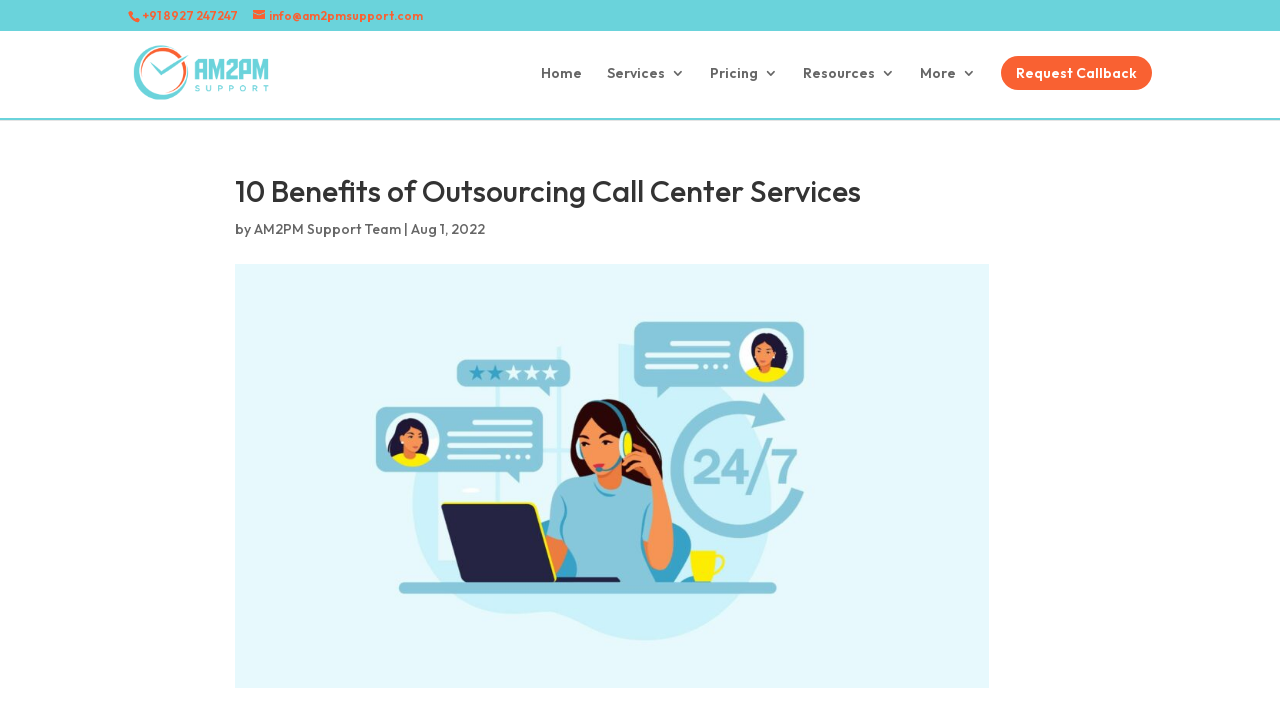

--- FILE ---
content_type: text/html; charset=utf-8
request_url: https://www.google.com/recaptcha/api2/anchor?ar=1&k=6Lezw5YkAAAAAEIuYjT0tHNqyQWXcJPVtQTvZtQk&co=aHR0cHM6Ly9hbTJwbXN1cHBvcnQuY29tOjQ0Mw..&hl=en&v=7gg7H51Q-naNfhmCP3_R47ho&size=invisible&anchor-ms=20000&execute-ms=15000&cb=vkyewvkl7jun
body_size: 48162
content:
<!DOCTYPE HTML><html dir="ltr" lang="en"><head><meta http-equiv="Content-Type" content="text/html; charset=UTF-8">
<meta http-equiv="X-UA-Compatible" content="IE=edge">
<title>reCAPTCHA</title>
<style type="text/css">
/* cyrillic-ext */
@font-face {
  font-family: 'Roboto';
  font-style: normal;
  font-weight: 400;
  font-stretch: 100%;
  src: url(//fonts.gstatic.com/s/roboto/v48/KFO7CnqEu92Fr1ME7kSn66aGLdTylUAMa3GUBHMdazTgWw.woff2) format('woff2');
  unicode-range: U+0460-052F, U+1C80-1C8A, U+20B4, U+2DE0-2DFF, U+A640-A69F, U+FE2E-FE2F;
}
/* cyrillic */
@font-face {
  font-family: 'Roboto';
  font-style: normal;
  font-weight: 400;
  font-stretch: 100%;
  src: url(//fonts.gstatic.com/s/roboto/v48/KFO7CnqEu92Fr1ME7kSn66aGLdTylUAMa3iUBHMdazTgWw.woff2) format('woff2');
  unicode-range: U+0301, U+0400-045F, U+0490-0491, U+04B0-04B1, U+2116;
}
/* greek-ext */
@font-face {
  font-family: 'Roboto';
  font-style: normal;
  font-weight: 400;
  font-stretch: 100%;
  src: url(//fonts.gstatic.com/s/roboto/v48/KFO7CnqEu92Fr1ME7kSn66aGLdTylUAMa3CUBHMdazTgWw.woff2) format('woff2');
  unicode-range: U+1F00-1FFF;
}
/* greek */
@font-face {
  font-family: 'Roboto';
  font-style: normal;
  font-weight: 400;
  font-stretch: 100%;
  src: url(//fonts.gstatic.com/s/roboto/v48/KFO7CnqEu92Fr1ME7kSn66aGLdTylUAMa3-UBHMdazTgWw.woff2) format('woff2');
  unicode-range: U+0370-0377, U+037A-037F, U+0384-038A, U+038C, U+038E-03A1, U+03A3-03FF;
}
/* math */
@font-face {
  font-family: 'Roboto';
  font-style: normal;
  font-weight: 400;
  font-stretch: 100%;
  src: url(//fonts.gstatic.com/s/roboto/v48/KFO7CnqEu92Fr1ME7kSn66aGLdTylUAMawCUBHMdazTgWw.woff2) format('woff2');
  unicode-range: U+0302-0303, U+0305, U+0307-0308, U+0310, U+0312, U+0315, U+031A, U+0326-0327, U+032C, U+032F-0330, U+0332-0333, U+0338, U+033A, U+0346, U+034D, U+0391-03A1, U+03A3-03A9, U+03B1-03C9, U+03D1, U+03D5-03D6, U+03F0-03F1, U+03F4-03F5, U+2016-2017, U+2034-2038, U+203C, U+2040, U+2043, U+2047, U+2050, U+2057, U+205F, U+2070-2071, U+2074-208E, U+2090-209C, U+20D0-20DC, U+20E1, U+20E5-20EF, U+2100-2112, U+2114-2115, U+2117-2121, U+2123-214F, U+2190, U+2192, U+2194-21AE, U+21B0-21E5, U+21F1-21F2, U+21F4-2211, U+2213-2214, U+2216-22FF, U+2308-230B, U+2310, U+2319, U+231C-2321, U+2336-237A, U+237C, U+2395, U+239B-23B7, U+23D0, U+23DC-23E1, U+2474-2475, U+25AF, U+25B3, U+25B7, U+25BD, U+25C1, U+25CA, U+25CC, U+25FB, U+266D-266F, U+27C0-27FF, U+2900-2AFF, U+2B0E-2B11, U+2B30-2B4C, U+2BFE, U+3030, U+FF5B, U+FF5D, U+1D400-1D7FF, U+1EE00-1EEFF;
}
/* symbols */
@font-face {
  font-family: 'Roboto';
  font-style: normal;
  font-weight: 400;
  font-stretch: 100%;
  src: url(//fonts.gstatic.com/s/roboto/v48/KFO7CnqEu92Fr1ME7kSn66aGLdTylUAMaxKUBHMdazTgWw.woff2) format('woff2');
  unicode-range: U+0001-000C, U+000E-001F, U+007F-009F, U+20DD-20E0, U+20E2-20E4, U+2150-218F, U+2190, U+2192, U+2194-2199, U+21AF, U+21E6-21F0, U+21F3, U+2218-2219, U+2299, U+22C4-22C6, U+2300-243F, U+2440-244A, U+2460-24FF, U+25A0-27BF, U+2800-28FF, U+2921-2922, U+2981, U+29BF, U+29EB, U+2B00-2BFF, U+4DC0-4DFF, U+FFF9-FFFB, U+10140-1018E, U+10190-1019C, U+101A0, U+101D0-101FD, U+102E0-102FB, U+10E60-10E7E, U+1D2C0-1D2D3, U+1D2E0-1D37F, U+1F000-1F0FF, U+1F100-1F1AD, U+1F1E6-1F1FF, U+1F30D-1F30F, U+1F315, U+1F31C, U+1F31E, U+1F320-1F32C, U+1F336, U+1F378, U+1F37D, U+1F382, U+1F393-1F39F, U+1F3A7-1F3A8, U+1F3AC-1F3AF, U+1F3C2, U+1F3C4-1F3C6, U+1F3CA-1F3CE, U+1F3D4-1F3E0, U+1F3ED, U+1F3F1-1F3F3, U+1F3F5-1F3F7, U+1F408, U+1F415, U+1F41F, U+1F426, U+1F43F, U+1F441-1F442, U+1F444, U+1F446-1F449, U+1F44C-1F44E, U+1F453, U+1F46A, U+1F47D, U+1F4A3, U+1F4B0, U+1F4B3, U+1F4B9, U+1F4BB, U+1F4BF, U+1F4C8-1F4CB, U+1F4D6, U+1F4DA, U+1F4DF, U+1F4E3-1F4E6, U+1F4EA-1F4ED, U+1F4F7, U+1F4F9-1F4FB, U+1F4FD-1F4FE, U+1F503, U+1F507-1F50B, U+1F50D, U+1F512-1F513, U+1F53E-1F54A, U+1F54F-1F5FA, U+1F610, U+1F650-1F67F, U+1F687, U+1F68D, U+1F691, U+1F694, U+1F698, U+1F6AD, U+1F6B2, U+1F6B9-1F6BA, U+1F6BC, U+1F6C6-1F6CF, U+1F6D3-1F6D7, U+1F6E0-1F6EA, U+1F6F0-1F6F3, U+1F6F7-1F6FC, U+1F700-1F7FF, U+1F800-1F80B, U+1F810-1F847, U+1F850-1F859, U+1F860-1F887, U+1F890-1F8AD, U+1F8B0-1F8BB, U+1F8C0-1F8C1, U+1F900-1F90B, U+1F93B, U+1F946, U+1F984, U+1F996, U+1F9E9, U+1FA00-1FA6F, U+1FA70-1FA7C, U+1FA80-1FA89, U+1FA8F-1FAC6, U+1FACE-1FADC, U+1FADF-1FAE9, U+1FAF0-1FAF8, U+1FB00-1FBFF;
}
/* vietnamese */
@font-face {
  font-family: 'Roboto';
  font-style: normal;
  font-weight: 400;
  font-stretch: 100%;
  src: url(//fonts.gstatic.com/s/roboto/v48/KFO7CnqEu92Fr1ME7kSn66aGLdTylUAMa3OUBHMdazTgWw.woff2) format('woff2');
  unicode-range: U+0102-0103, U+0110-0111, U+0128-0129, U+0168-0169, U+01A0-01A1, U+01AF-01B0, U+0300-0301, U+0303-0304, U+0308-0309, U+0323, U+0329, U+1EA0-1EF9, U+20AB;
}
/* latin-ext */
@font-face {
  font-family: 'Roboto';
  font-style: normal;
  font-weight: 400;
  font-stretch: 100%;
  src: url(//fonts.gstatic.com/s/roboto/v48/KFO7CnqEu92Fr1ME7kSn66aGLdTylUAMa3KUBHMdazTgWw.woff2) format('woff2');
  unicode-range: U+0100-02BA, U+02BD-02C5, U+02C7-02CC, U+02CE-02D7, U+02DD-02FF, U+0304, U+0308, U+0329, U+1D00-1DBF, U+1E00-1E9F, U+1EF2-1EFF, U+2020, U+20A0-20AB, U+20AD-20C0, U+2113, U+2C60-2C7F, U+A720-A7FF;
}
/* latin */
@font-face {
  font-family: 'Roboto';
  font-style: normal;
  font-weight: 400;
  font-stretch: 100%;
  src: url(//fonts.gstatic.com/s/roboto/v48/KFO7CnqEu92Fr1ME7kSn66aGLdTylUAMa3yUBHMdazQ.woff2) format('woff2');
  unicode-range: U+0000-00FF, U+0131, U+0152-0153, U+02BB-02BC, U+02C6, U+02DA, U+02DC, U+0304, U+0308, U+0329, U+2000-206F, U+20AC, U+2122, U+2191, U+2193, U+2212, U+2215, U+FEFF, U+FFFD;
}
/* cyrillic-ext */
@font-face {
  font-family: 'Roboto';
  font-style: normal;
  font-weight: 500;
  font-stretch: 100%;
  src: url(//fonts.gstatic.com/s/roboto/v48/KFO7CnqEu92Fr1ME7kSn66aGLdTylUAMa3GUBHMdazTgWw.woff2) format('woff2');
  unicode-range: U+0460-052F, U+1C80-1C8A, U+20B4, U+2DE0-2DFF, U+A640-A69F, U+FE2E-FE2F;
}
/* cyrillic */
@font-face {
  font-family: 'Roboto';
  font-style: normal;
  font-weight: 500;
  font-stretch: 100%;
  src: url(//fonts.gstatic.com/s/roboto/v48/KFO7CnqEu92Fr1ME7kSn66aGLdTylUAMa3iUBHMdazTgWw.woff2) format('woff2');
  unicode-range: U+0301, U+0400-045F, U+0490-0491, U+04B0-04B1, U+2116;
}
/* greek-ext */
@font-face {
  font-family: 'Roboto';
  font-style: normal;
  font-weight: 500;
  font-stretch: 100%;
  src: url(//fonts.gstatic.com/s/roboto/v48/KFO7CnqEu92Fr1ME7kSn66aGLdTylUAMa3CUBHMdazTgWw.woff2) format('woff2');
  unicode-range: U+1F00-1FFF;
}
/* greek */
@font-face {
  font-family: 'Roboto';
  font-style: normal;
  font-weight: 500;
  font-stretch: 100%;
  src: url(//fonts.gstatic.com/s/roboto/v48/KFO7CnqEu92Fr1ME7kSn66aGLdTylUAMa3-UBHMdazTgWw.woff2) format('woff2');
  unicode-range: U+0370-0377, U+037A-037F, U+0384-038A, U+038C, U+038E-03A1, U+03A3-03FF;
}
/* math */
@font-face {
  font-family: 'Roboto';
  font-style: normal;
  font-weight: 500;
  font-stretch: 100%;
  src: url(//fonts.gstatic.com/s/roboto/v48/KFO7CnqEu92Fr1ME7kSn66aGLdTylUAMawCUBHMdazTgWw.woff2) format('woff2');
  unicode-range: U+0302-0303, U+0305, U+0307-0308, U+0310, U+0312, U+0315, U+031A, U+0326-0327, U+032C, U+032F-0330, U+0332-0333, U+0338, U+033A, U+0346, U+034D, U+0391-03A1, U+03A3-03A9, U+03B1-03C9, U+03D1, U+03D5-03D6, U+03F0-03F1, U+03F4-03F5, U+2016-2017, U+2034-2038, U+203C, U+2040, U+2043, U+2047, U+2050, U+2057, U+205F, U+2070-2071, U+2074-208E, U+2090-209C, U+20D0-20DC, U+20E1, U+20E5-20EF, U+2100-2112, U+2114-2115, U+2117-2121, U+2123-214F, U+2190, U+2192, U+2194-21AE, U+21B0-21E5, U+21F1-21F2, U+21F4-2211, U+2213-2214, U+2216-22FF, U+2308-230B, U+2310, U+2319, U+231C-2321, U+2336-237A, U+237C, U+2395, U+239B-23B7, U+23D0, U+23DC-23E1, U+2474-2475, U+25AF, U+25B3, U+25B7, U+25BD, U+25C1, U+25CA, U+25CC, U+25FB, U+266D-266F, U+27C0-27FF, U+2900-2AFF, U+2B0E-2B11, U+2B30-2B4C, U+2BFE, U+3030, U+FF5B, U+FF5D, U+1D400-1D7FF, U+1EE00-1EEFF;
}
/* symbols */
@font-face {
  font-family: 'Roboto';
  font-style: normal;
  font-weight: 500;
  font-stretch: 100%;
  src: url(//fonts.gstatic.com/s/roboto/v48/KFO7CnqEu92Fr1ME7kSn66aGLdTylUAMaxKUBHMdazTgWw.woff2) format('woff2');
  unicode-range: U+0001-000C, U+000E-001F, U+007F-009F, U+20DD-20E0, U+20E2-20E4, U+2150-218F, U+2190, U+2192, U+2194-2199, U+21AF, U+21E6-21F0, U+21F3, U+2218-2219, U+2299, U+22C4-22C6, U+2300-243F, U+2440-244A, U+2460-24FF, U+25A0-27BF, U+2800-28FF, U+2921-2922, U+2981, U+29BF, U+29EB, U+2B00-2BFF, U+4DC0-4DFF, U+FFF9-FFFB, U+10140-1018E, U+10190-1019C, U+101A0, U+101D0-101FD, U+102E0-102FB, U+10E60-10E7E, U+1D2C0-1D2D3, U+1D2E0-1D37F, U+1F000-1F0FF, U+1F100-1F1AD, U+1F1E6-1F1FF, U+1F30D-1F30F, U+1F315, U+1F31C, U+1F31E, U+1F320-1F32C, U+1F336, U+1F378, U+1F37D, U+1F382, U+1F393-1F39F, U+1F3A7-1F3A8, U+1F3AC-1F3AF, U+1F3C2, U+1F3C4-1F3C6, U+1F3CA-1F3CE, U+1F3D4-1F3E0, U+1F3ED, U+1F3F1-1F3F3, U+1F3F5-1F3F7, U+1F408, U+1F415, U+1F41F, U+1F426, U+1F43F, U+1F441-1F442, U+1F444, U+1F446-1F449, U+1F44C-1F44E, U+1F453, U+1F46A, U+1F47D, U+1F4A3, U+1F4B0, U+1F4B3, U+1F4B9, U+1F4BB, U+1F4BF, U+1F4C8-1F4CB, U+1F4D6, U+1F4DA, U+1F4DF, U+1F4E3-1F4E6, U+1F4EA-1F4ED, U+1F4F7, U+1F4F9-1F4FB, U+1F4FD-1F4FE, U+1F503, U+1F507-1F50B, U+1F50D, U+1F512-1F513, U+1F53E-1F54A, U+1F54F-1F5FA, U+1F610, U+1F650-1F67F, U+1F687, U+1F68D, U+1F691, U+1F694, U+1F698, U+1F6AD, U+1F6B2, U+1F6B9-1F6BA, U+1F6BC, U+1F6C6-1F6CF, U+1F6D3-1F6D7, U+1F6E0-1F6EA, U+1F6F0-1F6F3, U+1F6F7-1F6FC, U+1F700-1F7FF, U+1F800-1F80B, U+1F810-1F847, U+1F850-1F859, U+1F860-1F887, U+1F890-1F8AD, U+1F8B0-1F8BB, U+1F8C0-1F8C1, U+1F900-1F90B, U+1F93B, U+1F946, U+1F984, U+1F996, U+1F9E9, U+1FA00-1FA6F, U+1FA70-1FA7C, U+1FA80-1FA89, U+1FA8F-1FAC6, U+1FACE-1FADC, U+1FADF-1FAE9, U+1FAF0-1FAF8, U+1FB00-1FBFF;
}
/* vietnamese */
@font-face {
  font-family: 'Roboto';
  font-style: normal;
  font-weight: 500;
  font-stretch: 100%;
  src: url(//fonts.gstatic.com/s/roboto/v48/KFO7CnqEu92Fr1ME7kSn66aGLdTylUAMa3OUBHMdazTgWw.woff2) format('woff2');
  unicode-range: U+0102-0103, U+0110-0111, U+0128-0129, U+0168-0169, U+01A0-01A1, U+01AF-01B0, U+0300-0301, U+0303-0304, U+0308-0309, U+0323, U+0329, U+1EA0-1EF9, U+20AB;
}
/* latin-ext */
@font-face {
  font-family: 'Roboto';
  font-style: normal;
  font-weight: 500;
  font-stretch: 100%;
  src: url(//fonts.gstatic.com/s/roboto/v48/KFO7CnqEu92Fr1ME7kSn66aGLdTylUAMa3KUBHMdazTgWw.woff2) format('woff2');
  unicode-range: U+0100-02BA, U+02BD-02C5, U+02C7-02CC, U+02CE-02D7, U+02DD-02FF, U+0304, U+0308, U+0329, U+1D00-1DBF, U+1E00-1E9F, U+1EF2-1EFF, U+2020, U+20A0-20AB, U+20AD-20C0, U+2113, U+2C60-2C7F, U+A720-A7FF;
}
/* latin */
@font-face {
  font-family: 'Roboto';
  font-style: normal;
  font-weight: 500;
  font-stretch: 100%;
  src: url(//fonts.gstatic.com/s/roboto/v48/KFO7CnqEu92Fr1ME7kSn66aGLdTylUAMa3yUBHMdazQ.woff2) format('woff2');
  unicode-range: U+0000-00FF, U+0131, U+0152-0153, U+02BB-02BC, U+02C6, U+02DA, U+02DC, U+0304, U+0308, U+0329, U+2000-206F, U+20AC, U+2122, U+2191, U+2193, U+2212, U+2215, U+FEFF, U+FFFD;
}
/* cyrillic-ext */
@font-face {
  font-family: 'Roboto';
  font-style: normal;
  font-weight: 900;
  font-stretch: 100%;
  src: url(//fonts.gstatic.com/s/roboto/v48/KFO7CnqEu92Fr1ME7kSn66aGLdTylUAMa3GUBHMdazTgWw.woff2) format('woff2');
  unicode-range: U+0460-052F, U+1C80-1C8A, U+20B4, U+2DE0-2DFF, U+A640-A69F, U+FE2E-FE2F;
}
/* cyrillic */
@font-face {
  font-family: 'Roboto';
  font-style: normal;
  font-weight: 900;
  font-stretch: 100%;
  src: url(//fonts.gstatic.com/s/roboto/v48/KFO7CnqEu92Fr1ME7kSn66aGLdTylUAMa3iUBHMdazTgWw.woff2) format('woff2');
  unicode-range: U+0301, U+0400-045F, U+0490-0491, U+04B0-04B1, U+2116;
}
/* greek-ext */
@font-face {
  font-family: 'Roboto';
  font-style: normal;
  font-weight: 900;
  font-stretch: 100%;
  src: url(//fonts.gstatic.com/s/roboto/v48/KFO7CnqEu92Fr1ME7kSn66aGLdTylUAMa3CUBHMdazTgWw.woff2) format('woff2');
  unicode-range: U+1F00-1FFF;
}
/* greek */
@font-face {
  font-family: 'Roboto';
  font-style: normal;
  font-weight: 900;
  font-stretch: 100%;
  src: url(//fonts.gstatic.com/s/roboto/v48/KFO7CnqEu92Fr1ME7kSn66aGLdTylUAMa3-UBHMdazTgWw.woff2) format('woff2');
  unicode-range: U+0370-0377, U+037A-037F, U+0384-038A, U+038C, U+038E-03A1, U+03A3-03FF;
}
/* math */
@font-face {
  font-family: 'Roboto';
  font-style: normal;
  font-weight: 900;
  font-stretch: 100%;
  src: url(//fonts.gstatic.com/s/roboto/v48/KFO7CnqEu92Fr1ME7kSn66aGLdTylUAMawCUBHMdazTgWw.woff2) format('woff2');
  unicode-range: U+0302-0303, U+0305, U+0307-0308, U+0310, U+0312, U+0315, U+031A, U+0326-0327, U+032C, U+032F-0330, U+0332-0333, U+0338, U+033A, U+0346, U+034D, U+0391-03A1, U+03A3-03A9, U+03B1-03C9, U+03D1, U+03D5-03D6, U+03F0-03F1, U+03F4-03F5, U+2016-2017, U+2034-2038, U+203C, U+2040, U+2043, U+2047, U+2050, U+2057, U+205F, U+2070-2071, U+2074-208E, U+2090-209C, U+20D0-20DC, U+20E1, U+20E5-20EF, U+2100-2112, U+2114-2115, U+2117-2121, U+2123-214F, U+2190, U+2192, U+2194-21AE, U+21B0-21E5, U+21F1-21F2, U+21F4-2211, U+2213-2214, U+2216-22FF, U+2308-230B, U+2310, U+2319, U+231C-2321, U+2336-237A, U+237C, U+2395, U+239B-23B7, U+23D0, U+23DC-23E1, U+2474-2475, U+25AF, U+25B3, U+25B7, U+25BD, U+25C1, U+25CA, U+25CC, U+25FB, U+266D-266F, U+27C0-27FF, U+2900-2AFF, U+2B0E-2B11, U+2B30-2B4C, U+2BFE, U+3030, U+FF5B, U+FF5D, U+1D400-1D7FF, U+1EE00-1EEFF;
}
/* symbols */
@font-face {
  font-family: 'Roboto';
  font-style: normal;
  font-weight: 900;
  font-stretch: 100%;
  src: url(//fonts.gstatic.com/s/roboto/v48/KFO7CnqEu92Fr1ME7kSn66aGLdTylUAMaxKUBHMdazTgWw.woff2) format('woff2');
  unicode-range: U+0001-000C, U+000E-001F, U+007F-009F, U+20DD-20E0, U+20E2-20E4, U+2150-218F, U+2190, U+2192, U+2194-2199, U+21AF, U+21E6-21F0, U+21F3, U+2218-2219, U+2299, U+22C4-22C6, U+2300-243F, U+2440-244A, U+2460-24FF, U+25A0-27BF, U+2800-28FF, U+2921-2922, U+2981, U+29BF, U+29EB, U+2B00-2BFF, U+4DC0-4DFF, U+FFF9-FFFB, U+10140-1018E, U+10190-1019C, U+101A0, U+101D0-101FD, U+102E0-102FB, U+10E60-10E7E, U+1D2C0-1D2D3, U+1D2E0-1D37F, U+1F000-1F0FF, U+1F100-1F1AD, U+1F1E6-1F1FF, U+1F30D-1F30F, U+1F315, U+1F31C, U+1F31E, U+1F320-1F32C, U+1F336, U+1F378, U+1F37D, U+1F382, U+1F393-1F39F, U+1F3A7-1F3A8, U+1F3AC-1F3AF, U+1F3C2, U+1F3C4-1F3C6, U+1F3CA-1F3CE, U+1F3D4-1F3E0, U+1F3ED, U+1F3F1-1F3F3, U+1F3F5-1F3F7, U+1F408, U+1F415, U+1F41F, U+1F426, U+1F43F, U+1F441-1F442, U+1F444, U+1F446-1F449, U+1F44C-1F44E, U+1F453, U+1F46A, U+1F47D, U+1F4A3, U+1F4B0, U+1F4B3, U+1F4B9, U+1F4BB, U+1F4BF, U+1F4C8-1F4CB, U+1F4D6, U+1F4DA, U+1F4DF, U+1F4E3-1F4E6, U+1F4EA-1F4ED, U+1F4F7, U+1F4F9-1F4FB, U+1F4FD-1F4FE, U+1F503, U+1F507-1F50B, U+1F50D, U+1F512-1F513, U+1F53E-1F54A, U+1F54F-1F5FA, U+1F610, U+1F650-1F67F, U+1F687, U+1F68D, U+1F691, U+1F694, U+1F698, U+1F6AD, U+1F6B2, U+1F6B9-1F6BA, U+1F6BC, U+1F6C6-1F6CF, U+1F6D3-1F6D7, U+1F6E0-1F6EA, U+1F6F0-1F6F3, U+1F6F7-1F6FC, U+1F700-1F7FF, U+1F800-1F80B, U+1F810-1F847, U+1F850-1F859, U+1F860-1F887, U+1F890-1F8AD, U+1F8B0-1F8BB, U+1F8C0-1F8C1, U+1F900-1F90B, U+1F93B, U+1F946, U+1F984, U+1F996, U+1F9E9, U+1FA00-1FA6F, U+1FA70-1FA7C, U+1FA80-1FA89, U+1FA8F-1FAC6, U+1FACE-1FADC, U+1FADF-1FAE9, U+1FAF0-1FAF8, U+1FB00-1FBFF;
}
/* vietnamese */
@font-face {
  font-family: 'Roboto';
  font-style: normal;
  font-weight: 900;
  font-stretch: 100%;
  src: url(//fonts.gstatic.com/s/roboto/v48/KFO7CnqEu92Fr1ME7kSn66aGLdTylUAMa3OUBHMdazTgWw.woff2) format('woff2');
  unicode-range: U+0102-0103, U+0110-0111, U+0128-0129, U+0168-0169, U+01A0-01A1, U+01AF-01B0, U+0300-0301, U+0303-0304, U+0308-0309, U+0323, U+0329, U+1EA0-1EF9, U+20AB;
}
/* latin-ext */
@font-face {
  font-family: 'Roboto';
  font-style: normal;
  font-weight: 900;
  font-stretch: 100%;
  src: url(//fonts.gstatic.com/s/roboto/v48/KFO7CnqEu92Fr1ME7kSn66aGLdTylUAMa3KUBHMdazTgWw.woff2) format('woff2');
  unicode-range: U+0100-02BA, U+02BD-02C5, U+02C7-02CC, U+02CE-02D7, U+02DD-02FF, U+0304, U+0308, U+0329, U+1D00-1DBF, U+1E00-1E9F, U+1EF2-1EFF, U+2020, U+20A0-20AB, U+20AD-20C0, U+2113, U+2C60-2C7F, U+A720-A7FF;
}
/* latin */
@font-face {
  font-family: 'Roboto';
  font-style: normal;
  font-weight: 900;
  font-stretch: 100%;
  src: url(//fonts.gstatic.com/s/roboto/v48/KFO7CnqEu92Fr1ME7kSn66aGLdTylUAMa3yUBHMdazQ.woff2) format('woff2');
  unicode-range: U+0000-00FF, U+0131, U+0152-0153, U+02BB-02BC, U+02C6, U+02DA, U+02DC, U+0304, U+0308, U+0329, U+2000-206F, U+20AC, U+2122, U+2191, U+2193, U+2212, U+2215, U+FEFF, U+FFFD;
}

</style>
<link rel="stylesheet" type="text/css" href="https://www.gstatic.com/recaptcha/releases/7gg7H51Q-naNfhmCP3_R47ho/styles__ltr.css">
<script nonce="CWbnPuFqS0OPMXbbQU_9Hg" type="text/javascript">window['__recaptcha_api'] = 'https://www.google.com/recaptcha/api2/';</script>
<script type="text/javascript" src="https://www.gstatic.com/recaptcha/releases/7gg7H51Q-naNfhmCP3_R47ho/recaptcha__en.js" nonce="CWbnPuFqS0OPMXbbQU_9Hg">
      
    </script></head>
<body><div id="rc-anchor-alert" class="rc-anchor-alert"></div>
<input type="hidden" id="recaptcha-token" value="[base64]">
<script type="text/javascript" nonce="CWbnPuFqS0OPMXbbQU_9Hg">
      recaptcha.anchor.Main.init("[\x22ainput\x22,[\x22bgdata\x22,\x22\x22,\[base64]/[base64]/[base64]/[base64]/[base64]/[base64]/[base64]/[base64]/[base64]/[base64]\\u003d\x22,\[base64]\x22,\x22wrzCk8KwwpjDuRtKw68Ew5HCg8K2wrUAcMO/w6HCqivCnXXDtMKsw6VNXMKXwqgDw5zDksKUwp/CpBTCsgw9NcOQwr5rSMKIK8K/VjtLVmxzw4PDkcK0QW0cS8OvwoMPw4oww7QWJj5oRC0ANcKkdMOHwo3DksKdwp/Cj0/DpcOXJMKnH8KxJ8KHw5LDicK3w6zCoT7CmAo7NWxUSl/[base64]/wpgww51nYA5WeXbDuHTDi8O0ZidlwpgvXAfCtlomVMKBGcO2w7rChhbCoMK8wpPCgcOjcsOEfiXCkgphw63DjGzDk8OEw48swpvDpcKzAATDrxoTwozDsS5abg3DosOcwr0cw43DphpeLMK/w452wrvDq8Kyw7vDu0Iyw5fCo8KcwphrwrR5OMO6w7/CmMKOIsOdK8Kiwr7CrcKcw5lHw5TCmcKHw498RcKMecOxDsOtw6rCj3jCn8OPJBvDuE/CumMBwpzCnMKIJ8OnwoUxwqwqMmYowo4VLcK2w5AdH2k3wpEWwqnDk0jCtsKRCmwjw6PCtzplN8Owwq/Dk8OwwqTCtHTDvsKBTD5FwqnDnU1XIsO6wrRQwpXCs8OKw5l8w4dJwrfCsURFRivCmcOnABZEw6/CjsKuLyJEwq7CvFbCjh4OEgDCr3weKQrCrU7CrCdeLVfCjsOsw5HCnwrCqGQ0G8O2w6M6FcOUwrMsw4PCkMO4DBFTwp7Cl1/[base64]/[base64]/[base64]/wookMlwnR8K6wqTDsMKOCsOjJMKfwqYiOMKMw4XDnMK5DyR2w5TCl3t7SiVIw5PCqcKaOcOFTzvCsl5dwoRiFm/CnMOmwooWQxRrMsOEwqwNZsKJJMKswo5rw7JCXATCrGJuwrTCncKBBzEKw5ABwoMIUsKxw5HCnF3DmMODccK7w5nCox1CMS/Du8OewoLDtkTDvVEUw68QA2HCiMOrwoE8SsOuCMKxCh17w7vDrmwlwrN1VE/[base64]/w6k4AxYTwos8JwNZwrLCo8OxNsK6wojCjMOPw6xVCsK+N2ttwr4cfsKSw6ElwpZIV8KVwrVrw7Y0w5nCpMOEBl7DviXCusKMw5vCt1F/IsOyw63DtiQ7PHDDv0Edw60gKMKrw6ZBdnrCnsKmdDckw4sgZ8OIw6bDusKXD8K7RcKuw7/DpsKnSgh4wqkkeMOURMOuwq7CkVjCrMOgw4TCmAcUNcOsHQPCriw/w5FMX1t9wrvCgVRrw4zCk8OXw6YKdMK9wonDkMK+NcOrwpTDu8OIwp7CuxjCjHpyfkLDhMK0K25WwobDj8K8wp1lw4rDtsOgwqTCrUhmb0k7wo0BwrXCrzcNw44Tw6kGw5rDnsOcZMKqSsO+wqrCjMKQwqjCs1xJw5LCtsO/ci4oNcKNDirDmxzCrx7CqsKnfMKRw4PDrcOSXXHCpMKPw4oPCsK9w7bDukHCmsKkEXbDvVTCvirDnFTDu8Omw5xBw67CjxTCl3UKwpw5w7RuesK/KcOIw5hiwoZbwpXCqX/DmEM2w4HDlgnCmnbDkh0/wrLDmsKQw4d0ZCjDhBbCj8Ogw5ARw4TDl8KrwqLCoQLCv8OAwrDDhMO/w5I9LCbCh1rDiiVXMWzDrGYkw7sBw6fCr1TCrGnChcKbwo/[base64]/CVUWwr/[base64]/[base64]/[base64]/V8OJLEkHw6h7w6RDS8KCw49zVGHDm8Onw5HDq8KXQMOawoETRRPCiEjDg8KCUMK2w57CgcKhw7nClsK/[base64]/[base64]/AB0fHsKVwpgawqYjw4/DiDQ1w64+CsKhXWnCisKeL8OWakjCgQrDjxApMi4JIsOGCcOFw5YHw5NcGMOFwpvDhXReM1jDosKywr5bJsOHBn/DscKLwpPCpcKQw7VhwqV7AVsDDR3CvDvCuSTDoEfCjsKjTMOSVcKoNinCnMOWXQzCmX1hXQDDucKUN8KtwqtXMEkEZcOHbMKRwog0TMKDw5HDq1V9RyDDrwRvwqZPwrbCiQjCtTZgw6Aywo/Dk3PDrsK6c8Oaw73CkABgw6zDq0BBNMKQT0Ahw6hgw7gGw7kbwpY0cMKwF8KMTcOQRMKxA8Oew5rDnnXCkm7Ck8K/wr/[base64]/Dj8Obw5oDw53DmRPDiMOBY8KHA8OdXcOIfUNVw45mBMOefX/ChcKdZxbCqD/DjhppGMOFwqk9w4Bxwo0SwopRw5ZcwoFuAG17w51/w4ESTWzDqMKsNcKkT8KYMcKzRsOyY0bDnHcew7B4Ig/CtcKzdV80acOxfBTDtsO8U8Ogwo3DscK7fgXDocKbIDTCkMO8w73Cg8OxwrEvSsKFwqYaFynCqyjCp2fCpMOrTMOrEcKZcVJBwr7DuA43wqfCrjNZVMOdwpEpKiY6wrbDo8OkG8OoBB8TLHLDi8K4w6Y/[base64]/PMOHw4F5MiTChsK/wqcww6VNScOdw7DDocOawqTDpMOkbljDql5eMnHDvVJOaysCWsKUwrZ4RsKiE8OYbMOsw4BbQsOAwp9tE8OFUcOcWlAGwpDCn8KPPsKmdTMdHcOod8Kkw5/CnykBFRF0wp4DwoHCl8KkwpQ/FMOoR8OCwrMswoPCssOawrUjWcOfJsKcMXrCnsO2w7QGw4ZycER6YcKbwoYEwoEwwqcWZ8KkwqopwqxdHMO3JMOiw7o/wrnCtFfCqcKRw5/DgMO3FkUvc8KocgbCs8KrwrlOwrjCiMOlEcK6wp3ClMKTwq0+AMKlw4gsFgPChyYjc8K8w5TDuMOaw5QsbSXDoiHDtMO1b1bDpR52R8KBMnTCnMOqTcOUDsKpwqtAJcO7w6bCp8OMw4HDow1FIi/DhQcbw5pjw4EhasK8wrrCtcKCwrUjwprChX5ew6bCrcO/w6nDrUhVw5dXwpVrRsKtw4nCnn3Cgl3CvcKcb8Kyw47CtcKSD8O+wrTCpMO9wpAnw6JxDRHDqsKlQHtDw5XCosKUwoHDgMKMw51cwoLDn8OWwrpTw6XCrsKywo/CkMO1fjsuZQzDtcKcM8KcYC7DggkfMUPCpSdYw5PCvgHDlMOQwoIJwo03X0xFU8Kkw6AvLn12wrLCpCwHw67DnsKTXg1vw6ATwojDtsOMOsOOwrbDpH0JwpjDvMOxFlvCtMKaw5DChzUaO35Ow7tuJsKeeh3CuCzDjMK/[base64]/DhBNfwqxlw7ZZbhvDsMKyw5xoFcKpwrzDojkVU8O9w6DChFvDlzdrw7cywpdBAMKCDns/wo3CtsOCV1MNw5gEw4PCsxBOw4DDoyoIIFLCrSxHd8Kvw5HDlFtAB8ObcWsvFcOgEzQmw4fDicKdEjjDmcOyw57DmwImwobDocOLw4ISw7XDpcOzDcOfVA18wpDCuQPDu0ESwonCuQpuwrrDrcKYUXpFLsO2CBJVe1TDjsK8c8Kmwo/DmMK/XlEnwo1NEMKMcsOYGMKVIsORFsOLwrvDucOQEXLCoR09w57CmcO/bsKhw6Zdw4zDrsOXezpAYMOmw7fCksObbyQxcMO3wqNewpTDsSnCjMOkwosAXsKzRcKlQcK+wrLCpsOgamlSwpQow4UpwqDCpVnCssKEIMOjw4rDswYdwq1/wqlywol6wp7DoUDDh17Crnddw4TCicOPwo3CjGbDt8OIwqTDj3nCqzDChRfDjcODTmjDgz3DqsO2worChMKBL8Kna8KcFcO7McOxw5fCoMO4w5vDiR0rE2cmQEARKcKFI8K+w7/Dl8Oqw5lawqnDljEHf8KAFnFJH8KYSRdbwqAWwoIvLsKKR8OIEsOJWsKVRMKCw7MhUEnDn8OWwq0Jb8Kjwqx7w7PCniLCscO/w7fDjsKww5TDoMKyw7AswqQLYMOSwpUQfgvCv8KcFsKmwqNVwrPCtgbDk8Kyw4TDqHnCisKXbxUcw43Dtzk2cj1+ThdBUDNdw5PDnkNYB8O/ZMKFMjhIOsOBwqHDjxJoK3fCiRgZWnc/VljCuWjCiwDDlxvCk8KDKcOyE8KNK8KtEcOYbERPKBtPJcKLS3BBw6/Cs8Ohc8KOwpxww7Abw4XDrcODwrkdwpXDjmjCoMOwAcO9wrZsOAInFBfCnj4kLRHDtgbCliMgwoIUwoXCgTYJCMKuPMO2G8KSw4PDjRBYKFnCpMOHwrAYw5Ylwp/[base64]/[base64]/[base64]/Dk8O4YivCpsKVwr7DscOrSG8NLCcww4sPw6dSw4QXw41wTgnDlzPDrh3Dg2hpScKIIQwWwrcNwr/DnSrDrcOUwpV/CMKbfiXDgTvCh8Kcc3zCq2TDsTFoW8Oeel0lYHDDhsOcw484woYddsOyw5XCtnfDpMOpwptywq/[base64]/DniQaQyJqw5bDqj1IWG8DO0c/Q8OVwqLCgBgLwrTDijBowoV7FMKdB8OuwrDCnMOhHCXDusKiAXAxwrvDt8OldA0Vwph6WcKwwrHCrcOowqQxw6smw5jDncKfR8OaB2YwC8OGwoYHwqDCm8Kub8OZwpnDsxvDjcKXdsO/R8KYw6gsw5PCjxwnw4rDjMOOworDqVfCgsK6W8KeDzIXAxNIcTtewpZvYcKsecOxw6PCp8OBw7XDtgLDtMO0LkfCunTClMOpwrJKJRI0wqJkw55sw4/ClcOOw4LDp8K6fcOSBnQkw60owpZuwpkfw5PDj8OGfhbCkcOQUG/CrWvDtiLDhcKCwrrCmMOfecKUZcOgw4YPHcOCAsKkw60uI2PDqU/CgsO1w73DgwUvNcKQwp0oF3oSWAQsw7/CvmDCn3gIHkHDs3vCr8KOwpPChMOPw5LCt1ZswoTDlUTDoMOnw4TCv3Vsw519BsOqw6PCskEQwr/Dq8Kpw5pvwrvDnXbDqgzDtWDCh8OMwqPCvnnDusKkTMKNQCXDqcOMe8KbLmRuRMKwcsObw7fCjsKmKcKdwq3DjsO6RMOfw6liw6HDkcKSw6ZfF3jDksOVw7JBWsOsI2vDkcOXLATDvzM1KsO/MnjCqk0WHsKnDMO6QMOwbGUDAgkEw6XCiG8/wosQcMOWw4vCj8Kyw4xjw6t9wo/[base64]/S8OSMMKzCinDjh7DksOUwrLDisKqfQU7BHBQw6kjw6Elw4nDq8ObO1fDu8KGw7NxNjxmw6Zfw4bCmcKjw5AZMcOQwrLDnBPDpTVvDsOqwqxVKcK8Rh7DhsKgwrYiw7rCiMK/[base64]/CmsOLAmjDl8KXSMOZZcOQYHrChEF7wo/DvirColzDmhQEwrrDgcK4wovDhGZ0esOcw5QLfQxRwp17wr8sHcK0wqcyw5MnNDVRwohYQsK8w7rDnMO5w6wGdcKJw5fDv8KDwrIjOWbCtsKHcMOGMTnDuHwkwoPDqmLCthhsw4/CjcKYCcOSISPCiMOwwrgAKsOVw7TDpiA/w7UrEMOUCMOFw5vDncO+GMKMwotSKMO7I8OLMWluwq7DgRrDr37DkmzCmSfChyFieHEBQFZQwqTDusKNwqB+WsKnZ8KKw7/[base64]/Cp8OUG3HDmcOLwqJ3w44twrBtwqVCc8OGcVJ1L8OAwqLCnzcvw6HDr8K1wrdiSMOKFsORw4FSwqXDilDDgsK3w7PCvMKDwpdRw5DDgcKHQyFMw6nCvcKVw7oIccOrbnZZw6B6TmrDlcKRw6xVZsK5Rz8IwqTCu3NmVlVWPsOMwoLCtlNhw6MPd8OuBcKgwqLDk2bCtS/CnsK/R8OkTTvCl8KrwrfCuGcdwpcXw4kyMsKOwrUNUBvCl0wmSB9yUsKbwpfCgAtPA3E/[base64]/Cg8O7w7pwDGrCu2Bww7hnbVnCgz/[base64]/[base64]/V8Ogwp3CrsKbAVvChjrCtQPCuSjDtyUOwoMKS8OFG8Kvw4YgIsK8wpXCocO9w4YNFQ/[base64]/wrA3WMO4woLDkMOxBm5pcC/Cui0MwrYhwokGPcKbwp3CtMOdwrkawqQoYSAIFhzCjsKtKyfDicOiecK2QjTCjcK/w4TDtsOIF8KUwp8aYyM5wo3Ct8OpcV3DsMO6w7fCgMK2w4BJFMKmX1QwNkJwLMOPesKNcsOkcxDCkDzDuMOKw5hAdwfDiMOOw5bDuRh+Z8Ofw71yw6dKw5dbw6fDjH0iHGbDoHTDicKbHMO4wokrwoLDgMKtwrrDqcO/Ni1kaHnDq3IDwpfCuDY+BcKmK8K3w7HChMOdwrXDocOCwqEVQ8KywpnDpsK/AcK3w4IjK8KOw77CtsKTVMKvE1LCsjfCkcKyw7h+Rx4oV8KTwoHCiMKBwq8Jw4pvw5ICwo1Ww58+w7pRN8KYDGk/wqvCpMOjwoTCusKoYR49wrbCrMOQw6dPTiXCicKcwqQ/WsKmSwZVcsKGDw5Tw6kjHsOPChdyc8K1wptUEMKxSw/CkWobw7ohw4HDk8O5w5DChnbCvcKwBsKUwpXCrsKaKQbDicK4wqDCtxXCo3oAw4jDlwAHw4FPbyzCrsKGwpvDgmrClUDCtMKrwq4Rw4wvw7E7wocCwqzDlytqUMOKYsO3w4/CvDktw5l/wo4uH8OnwrbCli3Cl8KGKsOLc8KXw4XDmVbDsQBRwrTCh8OMw7chwqdgw5nChsOVSC7Do0oXMXLCtXHColPCri9mGAbDssK8OhZewqjCoVrDgsO/QcK3Vkd3ecOna8OLw43Csl/[base64]/woPDrsKzw7VHwpwHPQwQwporNBfCusKhwpAzw5/[base64]/DpEEWw5g6w57DgcKswoLDv2Qkw55SwrRDwqHDuAd8w5caGjgrwrUyMsOGw6fDtFUAw6U6FsOSwo/CmsOPw5DCkE5HZEEhFwHCsMKdfAjDtQJEYMO/K8KbwqYzw4fDjcKtClw+asKDc8KVaMOhw5RIwqLDu8OiHsKTBMOWw6xGbxdrw4MmwpF6WTYjWn/CnsK6c07Dh8OlwojClQzCpcKtwpfDrkofERh0w43Ct8O2Tlccw4QYKj4aWx7DtiB/wpTCpMOOQ2BmZzctw6PCoA/CnULCjMKEw4jDvTpMw71AwoICNcKpw6XCgSBjw6F1I0V7woAxAcOfeTPDpzVkw5QHw4DDjUwgGU5CwphWU8ObE1sAHcKLXcOuM20Vwr7DvcKdwpMrJEHDmWTCvRfDmQhGPgrDthDCuMK/PsOjwpY9RD4ew4cnfALCgCA5UToVADE3HUE2wqJJw4Jmw6JZD8O8DsKzRknCiVNcEQvDrMO9w4/Dj8KMwoMhecKpAF7CsyTDoE4Pw59zQMOzXjVnw7UHwobDt8O8wp1MbE8/woM9TWfCjcK/WTAbX1Z4bWVvUzxRwpdzwoTCiis1w6guw4oawosuw6AMw7kDwqA0woDDiwTCgzxtw7TDnx9UKgFediQ9w59BIEtJe2rChMOxw4/[base64]/dHTDlS/CkWguQQM5cMOgwobDlsKfY8Otwqs9UcOGA8Kzwp9wwo4LccOSw4Ekwo/Dv0MoASApwp3ChS/[base64]/WEkJA8KYCsO8w6vDrR/DuMO0wpIFw4lPImtTw4/CvispacOSwqx9wqbCnsKdE2k3w4bDvhA9wq7DnTIrJVXCnS3Du8OWZG5+w4nCpcOaw5Uqwp7DtVvCoEjCvGLDolIDIUzCp8Knw7cFD8KBSzRww5FJw5QgwqvCqTwsOcOPw4fDqMKwwr/CosKVC8KpccOpIMO5c8KOSMKYw5nCscOpOcK6ZWc2wpPCoMKsRcKracO4HQ/CtCTCpMKiwr7Ck8OqNAp3w63CtMOxwqpiw5nCpcOgwovDhcK7DEnCnkPDsjDDoFDCvcKEC0LDqnM9A8OSw64HE8OkGcOfw5kNwpHDqV3DuUUiw7rCpMOyw7MlYMKwJwQWD8OcOH/[base64]/DrcOIXxcaUQYWwrofT8KEw4fCmcOOwot7RsOwFUYtwr3CmQ1YcsKOwozCjmEmTRJPw7XDn8KAM8OUw6jDvSRLAsKLS1zDt1DCtGssw5IAC8OcXcOww6LCnjnDuVcbMMOswq9/dcOsw6fDpsOMwp1nKHsOwo/CssKWXSRsbhHCkg0nQ8O/acOGBXdXw4LDnwvDvcKAUcO6R8O9FcOXUMK6BcOCwpFywrpHDh/DpgU0KkXDgjPDhi0MwooUUAswUDMDaFTClsK5QsOpKMKnw4bDsQHCrQvDmMOkwqXCnFdrw4/CncOuw7wjKsKcRsO9wrPCsB7ChSLDvxUiSsKqZFXDiBxbL8Kzw7s2w7pZI8KWUzR6w7rChyMvT0YFw4HDqsKZJxfCpsOBwpnDm8Ouw6YxIGBBwrzCocK6w594B8Kjw5PDrcKWA8O1w7fDrsKkwr7Dq2sJMcKkw4dMw7teOsK6wofCncKACC3ChsKUSR7Cn8OpLG/ChMKYwonCnW7CvjnCqMOUwqVqwrzCgsOoC0XDkDjCnyHDn8KzwoHDvhHDsE8Tw70cAMOfR8Ogw4jDviHCtwLDoxDDrD1JG0ULwr81wr/CuyJtHcOtccKBw5ITfTQpwr8admDDmwTDk8Osw47CksK5wqsMwpRUw5RWcMOfwo13wq7DqsKaw601w7PDv8K7aMO/bcONAsOuEhUUwqgFw5knOMO5wq88XRnDoMKTOcOUSQ/[base64]/ClxtsJMK1QsKxYsKTd8KYw5ZyYcK3SRFdwoRIJMKhw5nDijQ0HmcgWlchw4zDm8K9w6MQZcOpOTIPcwBdf8KyIQpCAxd4JiJ6wos2ecOXw6gDwqjCrcO3w6ZWODthK8OTw6Nzwo7CqMOxacOhHsOLw7/CucK1GXo6wofCt8KsLcKwacKEwpPDhcOdw7p2FEYiQcKqawtbF2EAw4jCm8K0cE1JSHZIPcKQwo1Ow7F7w4s+wroBw6LCuVktPcOKw6ogVcO8wpTDjRc1w4vDknHCsMKKSXLCs8OqaA8fw6wtw4xEw5UAe8KWYMOfC3/CrcO5PcK7cwgjdsOFwqkpw4J1LcOMZHwRwrnCmXAhC8KqcWXDjEnCvcKIw5XCuSRmSMOBQsKTDDjCmsO8Pw3DosOOa3XCp8Kra1/DmcK6eA3CgDPDuT3DukjDtU/CsTcBwr3CocK+csK/w7wYwq9YwpjChsKXRlNvAxVIwqXDusKIw7MSwqjCpD/[base64]/CgcOFexHDsX8hUwJnTMKgZsKSSz/DqC1pwqgyEzXCuMKTwozClcK/Eg0VwoTDk2dzEBrDosKww63Cr8Ouw4DCm8KSw7PDj8KmwoBcRzLCscKXKSYRC8OkwpMZw7vDpcKKw57CoU3Cl8K7wrbCnsOcw44qOcOZMi/[base64]/CrcOKwpfCtCUMQhsMBsKRBUrCg8KrYB7DicKTw6/[base64]/w7XDkS/DucOsVMOQfsK0Fk/CrE1DTcKaWMOAKjfCusOqw6FmHnzDmkgKH8KDw7PDqsOFB8KiG8ORKMKIw4fCimPDmQjDl8KAdMKlwoxDwo7DvhFoUxTDoRHCuApfTGZwwoLDh0TCvcOkNRrCu8KGZcKHcMKta3nCqcKgwrTCs8KKUSbDjkjDtWoIw63CiMKJw5DCtMK/wr9uaVzCv8KwwpQoLcOqw4PDjxHDhsOIwqzDiwxeaMOXw4sfLsK+wpLCnl5yMHvDpEkaw6HDosOKw5ojRG/CjVBZwqTCjlkmDnjDlF8zZcOqwq9IJcO4T3dRwpHCkcKPwrnDqcK8w73DhVjDj8ONwp7CvmfDvcOYwrDCqsKVw65oFhbDosORwqTClsOMCCpnH3LDtcKew6cwdMK3dMOyw7YWYcO8w6Q/woPCvcOxw7nDucKwwq/DmWPDvSvCiHTDosOwDsKRRMOpKcOrwrnDvMKUc3PCkB5xwq0Kw48Tw6zDjMOEwrwowo/[base64]/Dr8O5wokKLD/Diy1sw7LDighbw6gBSFFAwqE9woIbw7vDmsKeP8KsfGBUwqkVO8KMwrjCtMOZNE7ChGs/w7gdw73CosOJPGHClsOSUVnDrsKuwqPCoMOlw7XDrcKDVcKWEVjDlcKLVcKzwpUwQDTDv8OVwrg5U8K2wp7CgzgOfcOhfcOiwprCn8KWHAPDsMOpB8KGw4fCjRLCljHCqsKODAEEwqPDi8OSZgMaw49ww7MWEcOfw7ASPMKJwq7DgDTCnBYLHsKYwr/[base64]/Du8OeK0sMw5oXwqE8w4Mrw6MgHMOgwpLCuTsPXMKLfcOewovDhsOIMUnCpwzDmsOMN8OcY0TCuMK8wrLCr8KAHlrDrWVJwoo9w5fDhUB0wohvXSvCjcOcCsOMwo/[base64]/CkcKRG8ODw5PDqSDChxPDvW/DrwHCtsKhwqfDuMKuw5sqwp/DlQvDo8KoIChdw5YswrbDhMOAwo3CgMO0wottwoXDksKKMkDClzrCm09SFMOresO0CHpVPAbDjUYUw7grwp/DvEgMwoc2w5VhWjbDscKhwp3DksOOTcOBDsO7axvDgFzCn1XCjsKRLj7Cs8KiFz0pwrrCv3bCt8KIwoXDjhDCrTo/wo4FUMOiQAkiwqICLjnCjsKDw71/woI5bHLDr3Z1w48PwoDDqHjCoMKnw5lOCSjDpyPCocKpDsKew6Jlw6cdZMOAw7vCm2PCvxLDssKKa8OBVyvDvRgufMOoNwguw4HCjcOgSj3DosKew4FqRivCu8KvwqDDrcOCw6hqTH7CoQHCqMKBHAETE8O7A8Onw7nCoMKIQ3USwoAJw4fCsMONdsK/YcKrwq5kdCvDqSY3Y8Ofw4F4w4jDncOUfMKawojDrAZBf2jDpMKiw7/Cqx/CgcO+acOsNcOYXxHDiMOow4TDv8OowobDiMKFKhTDiR9nwpkncsKfZcO/ZDzDnSEAfEc5wo/CmEwoeTVNR8KgIcKswqYzwpxPbMKOHirClW7Du8KZaWPDkg1BM8KbwpvDvXbDuMO8w4ZnUA3Dl8OawoXDs0cFw7vDum3DkcOmw4vCvSXDmVTDvMOaw5FvGMKWEMKvw6Z/bHjCpGR0QcOzwrInwofDiGDDlEfCvcOOwp3DjhfCosKlw4TDr8K+TWdUBMKCwpbCrMOpcWDDvlXCtMKIf1DCs8K6EMOKwoHDq0XDv8Ofw4LChBZQw6oAw5vCjsOKwpXCjUhMfBnDl1nCusKeJMKKHFVCIxI/[base64]/A8K4woICwoXDjFt2fRZ3wrMyw53CvMKTw7fCqGNawoBbw6TDrGbDjsOGwqAeYMKLMSvCiEhWNizDk8O8f8O1w5ZYXG3CkAMUSsKaw43Co8Kdw5bDu8KywovClcOZDjrCrcKLS8KcwqbDlxlEUsOZw4TCgsO4w7vChEvDjcOFEjVMSMOkDsKMfAtAXsKzCS/[base64]/CiMKSAkjDoBHCj8OpWm/CtnoyG8K6wrLDhiwbYw/CocKkw7IOSlsww5nDjjvDtx9pIkg1w7/CsQhkS2tDKRPCrnFHwobDgHrCmHbDt8OiwoLDjlkXwoBtVMOQw6DDs8Kswo3DsEktw5RCwpXDpsKDHnIrwqrDsMOMwq/Csi7Cr8OVDDp/wqt9YAM7wp3Dg1Uyw59cwpYmYcKjN3Q5wqxyBcOHw6tNCsKFwoHDt8O4woUOw6bCo8OiaMK4w7zDlsOiPMOgTMK9wp48woDDhSNpDEnChjw9AzzDusKnwovDlsO9wqzCnMOrwqjCin1Cw5nDvMKnw7vDgD9uC8O6fi4UczfDhi7DokDCqMO3eMOcYl86HsOBw6F/[base64]/[base64]/DmW0NdxpBwrTDscKtwq1XARTDpsKnwrEdWFZPw48DwpB5e8KRbifCrsOWwoLCtwAvFMKQwpsmwpQ/S8KRL8Oawr9nEXkaEsKlwobCsSrCgwQYwo1Iw6DCqcKcw6lQdEnCvltTw40KwoTCrcKnYGYMwpTCl0s4Kh0Uw7XDq8KuS8OCw7HDjcOqwrHDscKAw6ADwppedy9AT8K0wovDuQt3w6/[base64]/CgD7DuBvCksOKZ0Q1w6HCksOUEWTDpVo4wpbCjsKiw5jDigkKwqQYCHXCucOJwqNGwr1cw5gjw6jCoR3DucOZVgzDmFAgNjHCmcO5wqjDm8KDM10iw7jCqMKjw6A9w6EswpNRJiPCo0PDlMKyw6XDrcOaw75ww7DCtx7DuRVNw6XDh8KpfWBzwoE/w6nClXgMd8OFc8ORV8OXfcK0wrXDr2fDlMOuw7LDgFocK8O8K8O/AWbDiwdzR8K0fcKVwoDDpGQuSSnDrcKTwqfDjMKuwpgwdljCnRDCj3QpBHx/wqxHHsO7w4vDsMK6woLCncOUw63CtMKjasKLw60IJMK8IxI7ZEbCuMKXwoQjwodawqgveMOowrXDkBQawqYPTU59wqtiwqhIAsKnbsOlw4PChcOjw45Sw4PCmcOpwrXDtMO6Uw/DpEfDlhskNBQtH2HClcOxZsK4UsOAEcKzE8OxOsO6BcODwo3DvloWFcK9bFUuw4DCtSHCl8O5wrvCtCXDjTknw5kHwq3CukJYwr/CgMKkw6bDj37Cgm3DrwzCi1Y/w7/CgxVLO8K1QizDi8O2McOaw4/CiTg8S8KjfGrCo3nCsT8mw5BIw4DCvibCnHLDiVLCpm5nScOmCsKbOMOoQ2fCksO/[base64]/w4bDuMO6w7rDlygQEMKdw6ogw6zDv8OwRsO8HhbCkn7CkGnCqXsHw5JYwrDDlmZAOcOmd8K/KMKIw6pNGVlJNULDpsOuR3x1woLCmH/CgDLCucOra8K0w5o8wp9dwqMfw7vCkgvCjFhRPRMtRWDCvS/Dvx/DtTZkBcOJwqtfw7jDinLDkMKPw7/Dh8KwflbCjMKYwqYAwoDDlcKtwpcpXsKMGsOUwrHCosK0wr58w5MDCMKIwqTDhMO6L8Kdw5cRIcKmw5FcWiHDiRDDmsOVKsOVOcORw7bDukQGGMOQXsOswr9Kw4BPw49pwoM/KMOLODHChQBAwp8CECQlEUTCisKawp4DasOdw4PDusOTw5B4VhVeKcOiw7Ebw711AlkCBV/DhMKjAlnCt8OGw7AgVT7DksKvw7DCh0/DsVrDksOCYjTDt1wnaW3DisOmwpbCqcKga8OECGRxwroVw5jCj8Ovw7TCoSMFfXxqGyB2w4JTwq8Hw5MWBMK3wohiw6R2wpDCnsO/G8KYGihibTjClMORwpQKKMKjwqItXMKewrxNC8OxPsOdIcOvW8OhwqLDnTvCucKKVnctPMOFw7ohwpHDrlYpWcK1w6BJP1nDnnk/YSNJXjzDh8Ohw6rCiFjDm8KAwpgXwpgywqQZdsOzwogsw5xGw7zDkWRQFMKQw6U8w7kEwrXDqGEuMWTCl8O0VyE7w6/CrsKSwq/Cim3Cr8KwLH0PHAkpw6IAwoDDoAzCq25KwopAb2/[base64]/wo3CpcO8w6DDsEjDlsKrRyI/bMOpwqHDlMKAasOawpzCikIhw4JKwrdDwp3Du2jDo8OPasOqUcKIfcOZHsOoFcO6w7/[base64]/CqhAhwqTCscOJwrR4KsK2fcOVATTCpyBwTHwJAsO2W8Kfw6cDZWXClhDCn1/DtMOjw77DtSkcw4LDmnjCoD/ClcKHE8K0VcK/w6vDiMOhcMOdw53Di8KCcMKDwrZjw6U5GMKZb8K8eMOXw5UMeG3ClcOfw5jDg25yE2HCo8O7c8Oewqx2OsOkwoXDqMKewoTCncK4wonCjU/[base64]/[base64]/[base64]/Cpml0woFLG0xgw6Vgw4bCocKzJUbCiwDCvcKQbDfCqAHDncK8wrhHwoHDi8OMBX/Drm0RESTDt8OFworDosKQwr8AScKgR8KNwptAIiY2V8OlwrcOw759KkQ7LDQ6YcOWwoMaYFAxCUXCpsOXf8K/wo/Cih7DpsKdShLCizzCti5xIcOnw4E3w5TCrsOFwqcow4sMw488Ejs3F1VUOkTCsMKkY8KoYyp8LcODwqN7b8OvwpwmS8KMAGZmwqhRT8OpwofCp8OvbjpVwrJZw5TCrRTChcKuw68xASHDpcKlw4LCij5hE8KxwqvDtm/DisKBwpMGwpFXNHrCjcKXw7TDpV/CtsKEccOwMhJdwoPDtwxDWXk7wqdnwo3Cj8KLwrHCvsOUwr/DoTHCucKSw7kbwpw4w4t1B8Kxw6HCuHLCjQ7Ci0ByAsK8PMKpKm0Mw68UeMOmwpkpwoNlbcKYw40Hw6BZWsOFw716B8KsS8Oxw74Lwqk6NMOcwotIdEE0LiJvw7YjeB/DhlEGwoLDinzCj8KFXBzDrsKTwqDDjsK3wr9OwqgrFywcSXZ/[base64]/[base64]/CvwksY8KIwqsMwpZSaVDDrH/[base64]/CnRzDiEIKw6bCoVNrw5jCrTHDrWdrw63DnETDjMOKd2fCm8OlwotLc8OzEGQpAMKww4ZnwoLCnMKFwpvChDsKLMOjw6jDisOKwrs/w75yacKTaRPDuknDkcKHwrTCnsKRwqBgwpfDvFvCryHCg8KAw59iRGFlclvCkXvChQPCqMO5w5zDqcOTJsOOQMOtwosnEsKNwqhnw41iwoJiwqF5KMO5w6fCpAfCtsK/MWcTLcK7wojDmiMOwpZATsOQLMOLcW/[base64]/w6BfCcOOw6tmw6nCnMKMKsOMwoYBw4xmeMOEWBPCq8OSw5MQw4rCrMKZwqrDvMOfSVbDmcK3ZEjCi37ClhLCusKsw7sqQcOWV3seDgpoZmsYw7XChAIVw4TDpWLDl8OcwoAhw5TCry8CJwTDvXc6DH7DuzMqw4waBjTDpcOqwrTCsit3w4B/w5bDtcKrwq/CkEfCicOmwrgpwpPChcO+P8KwdzE0w6VsA8KfWMOIZSwcLcK8wpXCuErDj34MwodEB8OUwrDDh8Oiw68eQMOHwonDnkXCmHxJW3I2wrxhJnjDs8KlwqB4bz5oeQFdwqRKw7YYPsKqEmxiwr0/w5ZVWzjDksOGwp5ow7nDk0F1SMOmZn15dcOnw5DDk8O/AcKCIcOTSsKmw78/[base64]/CmMK8wqYhQhrDlMOMD8KQT8O2w4QRw6k6MQDDnsO9f8O9OMOuAm/DjF0Qw7bDrMOdN27CimXCqgdJw7LChg0zIsKkEcONwqXCnHIzwozCjWHDgHvDt0XDrA3CnSnDgMKIw4syV8KTT1TDti/[base64]/[base64]/[base64]/[base64]/DtcO9XjvCkD7CjcKtICklUk3DgRrCm8K6ZQrDkX3Dr8OsWsO5w5gPwqfDu8ONw5Ijw5zCslJbwp7DpU/CsjjDmsKJw6Q+eXfCr8KewofCvlHDgsKABcOXw4hNf8OfRk7CosKRwr/DskfDhhpkwpg9JHQyTUwmwoBHwprCvX9MAsKKw5d2U8K4w6HCrsObw6PDqEZswoM2w6Egw75wVhDDgCw2D8KEwpfCgi/DpAFFLGzCpcK9NsO4w5nCh1TCqHQIw6wLwq/[base64]\\u003d\\u003d\x22],null,[\x22conf\x22,null,\x226Lezw5YkAAAAAEIuYjT0tHNqyQWXcJPVtQTvZtQk\x22,0,null,null,null,0,[21,125,63,73,95,87,41,43,42,83,102,105,109,121],[-1442069,724],0,null,null,null,null,0,null,0,null,700,1,null,0,\[base64]/tzcYADoGZWF6dTZkEg4Iiv2INxgAOgVNZklJNBoZCAMSFR0U8JfjNw7/vqUGGcSdCRmc4owCGQ\\u003d\\u003d\x22,0,0,null,null,1,null,0,1],\x22https://am2pmsupport.com:443\x22,null,[3,1,1],null,null,null,1,3600,[\x22https://www.google.com/intl/en/policies/privacy/\x22,\x22https://www.google.com/intl/en/policies/terms/\x22],\x223jnoeQ24rEGcwLJmko1bxruxvAZu/o1AwIvHo/kCu1E\\u003d\x22,1,0,null,1,1765584478305,0,0,[133,79,25],null,[209,27,68,21],\x22RC-xy7XzSrT3WIMzA\x22,null,null,null,null,null,\x220dAFcWeA6qf1uC14p67n1YEV4dEnb1fCkSX1L7-gYwaKP8SRyrV-I6qq5eAzqY65QE5_Qb3w8GQOyjARqIqXtiaxl090o3LzPGwA\x22,1765667277997]");
    </script></body></html>

--- FILE ---
content_type: text/css
request_url: https://am2pmsupport.com/wp-content/et-cache/181/et-divi-dynamic-tb-764-181-late.css?ver=1763655564
body_size: -181
content:
@font-face{font-family:ETmodules;font-display:block;src:url(//am2pmsupport.com/wp-content/themes/Divi/core/admin/fonts/modules/social/modules.eot);src:url(//am2pmsupport.com/wp-content/themes/Divi/core/admin/fonts/modules/social/modules.eot?#iefix) format("embedded-opentype"),url(//am2pmsupport.com/wp-content/themes/Divi/core/admin/fonts/modules/social/modules.woff) format("woff"),url(//am2pmsupport.com/wp-content/themes/Divi/core/admin/fonts/modules/social/modules.ttf) format("truetype"),url(//am2pmsupport.com/wp-content/themes/Divi/core/admin/fonts/modules/social/modules.svg#ETmodules) format("svg");font-weight:400;font-style:normal}

--- FILE ---
content_type: text/css
request_url: https://am2pmsupport.com/wp-content/themes/Your-Generated-Divi-child-theme-template-by-DiviCake/style.css?ver=4.27.4
body_size: -182
content:
/*======================================
Theme Name: ZeroAdo Divi Child
Theme URI: https://divicake.com/
Description: Divi child theme by ZeroAdo
Version: 1.4
Author: ZeroAdo
Author URI: https://zeroado.com/
Template: Divi
======================================*/


/* You can add your own CSS styles here. Use !important to overwrite styles if needed. */



--- FILE ---
content_type: text/css
request_url: https://am2pmsupport.com/wp-content/et-cache/global/et-divi-customizer-global.min.css?ver=1763441419
body_size: 1587
content:
body,.et_pb_column_1_2 .et_quote_content blockquote cite,.et_pb_column_1_2 .et_link_content a.et_link_main_url,.et_pb_column_1_3 .et_quote_content blockquote cite,.et_pb_column_3_8 .et_quote_content blockquote cite,.et_pb_column_1_4 .et_quote_content blockquote cite,.et_pb_blog_grid .et_quote_content blockquote cite,.et_pb_column_1_3 .et_link_content a.et_link_main_url,.et_pb_column_3_8 .et_link_content a.et_link_main_url,.et_pb_column_1_4 .et_link_content a.et_link_main_url,.et_pb_blog_grid .et_link_content a.et_link_main_url,body .et_pb_bg_layout_light .et_pb_post p,body .et_pb_bg_layout_dark .et_pb_post p{font-size:16px}.et_pb_slide_content,.et_pb_best_value{font-size:18px}.et_secondary_nav_enabled #page-container #top-header{background-color:#6ad3db!important}#et-secondary-nav li ul{background-color:#6ad3db}#et-secondary-nav li ul{background-color:#ffffff}#main-header .nav li ul a{color:rgba(0,0,0,0.7)}.footer-widget .et_pb_widget div,.footer-widget .et_pb_widget ul,.footer-widget .et_pb_widget ol,.footer-widget .et_pb_widget label{line-height:1.7em}#footer-widgets .footer-widget li:before{top:10.6px}#et-footer-nav .bottom-nav li.current-menu-item a{color:#2ea3f2}#footer-bottom{background-color:#000000}body .et_pb_bg_layout_light.et_pb_button:hover,body .et_pb_bg_layout_light .et_pb_button:hover,body .et_pb_button:hover{border-radius:0px}@media only screen and (min-width:981px){.et_header_style_left #et-top-navigation,.et_header_style_split #et-top-navigation{padding:38px 0 0 0}.et_header_style_left #et-top-navigation nav>ul>li>a,.et_header_style_split #et-top-navigation nav>ul>li>a{padding-bottom:38px}.et_header_style_split .centered-inline-logo-wrap{width:75px;margin:-75px 0}.et_header_style_split .centered-inline-logo-wrap #logo{max-height:75px}.et_pb_svg_logo.et_header_style_split .centered-inline-logo-wrap #logo{height:75px}.et_header_style_centered #top-menu>li>a{padding-bottom:14px}.et_header_style_slide #et-top-navigation,.et_header_style_fullscreen #et-top-navigation{padding:29px 0 29px 0!important}.et_header_style_centered #main-header .logo_container{height:75px}#logo{max-height:70%}.et_pb_svg_logo #logo{height:70%}.et_header_style_centered.et_hide_primary_logo #main-header:not(.et-fixed-header) .logo_container,.et_header_style_centered.et_hide_fixed_logo #main-header.et-fixed-header .logo_container{height:13.5px}.et_fixed_nav #page-container .et-fixed-header#top-header{background-color:#6ad3db!important}.et_fixed_nav #page-container .et-fixed-header#top-header #et-secondary-nav li ul{background-color:#6ad3db}.et-fixed-header #top-menu li.current-menu-ancestor>a,.et-fixed-header #top-menu li.current-menu-item>a,.et-fixed-header #top-menu li.current_page_item>a{color:rgba(0,0,0,0.6)!important}}@media only screen and (min-width:1350px){.et_pb_row{padding:27px 0}.et_pb_section{padding:54px 0}.single.et_pb_pagebuilder_layout.et_full_width_page .et_post_meta_wrapper{padding-top:81px}.et_pb_fullwidth_section{padding:0}}	h1,h2,h3,h4,h5,h6{font-family:'Outfit',Helvetica,Arial,Lucida,sans-serif}body,input,textarea,select{font-family:'Outfit',Helvetica,Arial,Lucida,sans-serif}#top-menu li li{padding-left:0px;padding-right:0px}#main-content .container:before{content:none}#et-info-email,#et-info-phone a,#et-info{color:#f96132}.et_builder_inner_content.has_et_pb_sticky .header-logo-2{width:88px}.has_et_pb_sticky .et_pb_section_0_tb_header{border-color:#6ad3db;border-bottom-width:1.5px;min-height:auto}.has_et_pb_sticky .et_pb_row_0_tb_header.et_pb_row{padding-top:8px!important;padding-bottom:8px!important}.et_pb_testimonial_author{margin-top:12px}.ab-cta-button{margin-top:15px}.new-input-phone{padding-bottom:12px!important;padding-top:12px!important;padding-left:20px!important;border-radius:10px 10px 10px 10px;display:block;overflow:hidden;border:1px solid #3B261E!important;font-size:16px;background-color:#FFFFFF!important;width:100%;color:#000!important;height:45px}.intl-tel-input{display:block!important}.blog-body{width:70%;margin:auto}.et_pb_blog_0 article.et_pb_post{min-height:308px}.et_pb_button_0,.et_pb_button_0:after{transition:initial!important}.et_pb_dollar_sign{margin-left:-10.6944px!important}.active-pricing-plan{background-color:#e8f8fc!important;cursor:pointer}.et_pb_with_border{cursor:pointer}.new-input{padding-top:12px!important;padding-right:20px!important;padding-bottom:12px!important;padding-left:20px!important;border-radius:10px 10px 10px 10px;overflow:hidden;border:1px solid #3B261E!important;font-size:16px;background-color:#FFFFFF!important;width:100%;color:#000!important;height:45px}.new-button{font-size:16px!important;color:#000000!important;border-width:1px!important;border-color:#000000;border-radius:10px;letter-spacing:0.1em;background-image:initial!important;background-color:#ffffff!important;transition:color 300ms ease 0ms,background-color 300ms ease 0ms;line-height:1.7em!important;margin-top:10px!important;padding-top:6px!important;padding-right:15px!important;padding-bottom:6px!important;padding-left:15px!important;cursor:pointer}.new-button:hover{background-color:#000000!important;color:#ffffff!important}#top-menu li li a{padding-left:15px;padding-right:15px;line-height:24px;width:240px}.topmenu-button a{background:#f96132;padding:10px 15px;color:#fff!important;border-radius:50px;padding-bottom:10px!important}.topmenu-button a:hover{background:#f96132;color:#ffffff;opacity:1!important}.et_header_style_left .et-fixed-header #et-top-navigation{padding-top:10px}.et_header_style_left #et-top-navigation{padding-top:25px}div#et_top_search{display:none}body{overflow-x:hidden}.et_pb_column.support-column{height:300px}.et_fixed_nav #main-header{position:fixed!important;border-bottom:1.5px solid #6ad3db}#above-heading-label{display:inline-block}#above-heading-label{display:inline-block!important;width:initial!important}body #page-container .et_pb_section .et_pb_button_0:after{margin-left:0px!important}.et_pb_blog_0 .et_pb_blog_grid .et_pb_post{border-width:0px;background-color:#feece6;border-radius:10px}.et_fixed_nav #top-header{position:fixed!important}.et_right_sidebar #left-area{float:inherit;margin:auto}header.post-header{background-color:#e8f8fc;padding-top:80px;padding-bottom:80px}header.post-header .align-items-center{align-items:center;margin:auto}.popupmake-btn{display:inline-block;margin-top:20px}.popupmake-btn a{color:#000000!important;border-width:1px!important;border-color:#000000;border-radius:8px;font-size:16px;padding-top:6px!important;padding-right:30px!important;padding-bottom:6px!important;padding-left:15px!important;background-color:#ffffff!important;min-width:120px;display:inline-block;text-align:left}.popupmake-btn a:hover{color:#FFFFFF!important;background-color:#000000!important;border-color:#000000;border-radius:8px}.popupmake-btn a:after{opacity:1;margin-left:0;top:3px}.banner-stats.first-stats{width:25%}.banner-stats.third{width:25%}.banner-stats.second{width:40%;padding-left:20px!important}.am2pm-form-cta input.new-button{color:#FFFFFF!important;border-width:1px!important;border:1px solid #f96132!important;border-radius:8px;font-size:16px!important;background-color:#f96132!important;padding-top:6px!important;padding-right:25px!important;padding-bottom:6px!important;padding-left:25px!important}@media (max-width:768px){.banner-stats.first-stats{width:33%!important}.banner-stats.third{width:33%!important}.banner-stats.second{width:33%!important;padding-left:0px!important}.stats-w-50{width:50%!important;display:inline-block}.stats-text p{font-size:16px}.stats-column{width:95%}header.post-header{background-color:#e8f8fc;padding-top:40px;padding-bottom:40px}header.post-header .align-items-center{width:90%}.blog-template-default.single.single-blog .container{width:90%}.blog-body{width:100%;margin:auto}#top-header.et-fixed-header{top:0px!important;position:fixed!important}.et_header_style_left .et-fixed-header #et-top-navigation,.et_header_style_left #et-top-navigation{padding-top:24px}.et_mobile_menu{height:400px!important;overflow-y:scroll}.et_pb_blog_0 article.et_pb_post{min-height:initial}.et_pb_column.support-column{height:400px}.topmenu-button{text-align:center;margin-top:10px}}.grecaptcha-badge{display:none!important;visibility:hidden!important}.schema-faq-section{margin-bottom:20px}.schema-faq-question{font-size:18px;font-weight:bold}.schema-faq-answer{font-size:16px}

--- FILE ---
content_type: text/css
request_url: https://am2pmsupport.com/wp-content/et-cache/181/et-divi-dynamic-tb-764-181-late.css
body_size: -174
content:
@font-face{font-family:ETmodules;font-display:block;src:url(//am2pmsupport.com/wp-content/themes/Divi/core/admin/fonts/modules/social/modules.eot);src:url(//am2pmsupport.com/wp-content/themes/Divi/core/admin/fonts/modules/social/modules.eot?#iefix) format("embedded-opentype"),url(//am2pmsupport.com/wp-content/themes/Divi/core/admin/fonts/modules/social/modules.woff) format("woff"),url(//am2pmsupport.com/wp-content/themes/Divi/core/admin/fonts/modules/social/modules.ttf) format("truetype"),url(//am2pmsupport.com/wp-content/themes/Divi/core/admin/fonts/modules/social/modules.svg#ETmodules) format("svg");font-weight:400;font-style:normal}